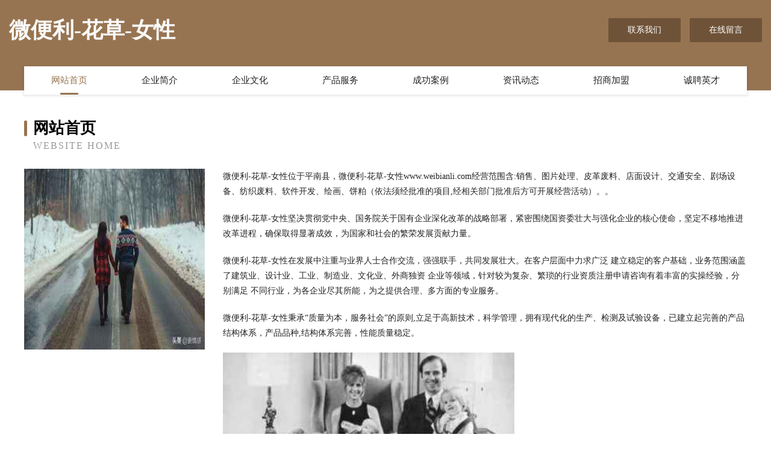

--- FILE ---
content_type: text/html
request_url: http://www.weibianli.com/
body_size: 3955
content:
<!DOCTYPE html>
<html>
<head>
	<meta charset="utf-8" />
	<title>微便利-花草-女性</title>
	<meta name="keywords" content="微便利-花草-女性,www.weibianli.com,稀土制品" />
	<meta name="description" content="微便利-花草-女性www.weibianli.com经营范围含:销售、图片处理、皮革废料、店面设计、交通安全、剧场设备、纺织废料、软件开发、绘画、饼粕（依法须经批准的项目,经相关部门批准后方可开展经营活动）。" />
	<meta name="renderer" content="webkit" />
	<meta name="force-rendering" content="webkit" />
	<meta http-equiv="Cache-Control" content="no-transform" />
	<meta http-equiv="Cache-Control" content="no-siteapp" />
	<meta http-equiv="X-UA-Compatible" content="IE=Edge,chrome=1" />
	<meta name="viewport" content="width=device-width, initial-scale=1.0, user-scalable=0, minimum-scale=1.0, maximum-scale=1.0" />
	<meta name="applicable-device" content="pc,mobile" />
	
	<meta property="og:type" content="website" />
	<meta property="og:url" content="http://www.weibianli.com/" />
	<meta property="og:site_name" content="微便利-花草-女性" />
	<meta property="og:title" content="微便利-花草-女性" />
	<meta property="og:keywords" content="微便利-花草-女性,www.weibianli.com,稀土制品" />
	<meta property="og:description" content="微便利-花草-女性www.weibianli.com经营范围含:销售、图片处理、皮革废料、店面设计、交通安全、剧场设备、纺织废料、软件开发、绘画、饼粕（依法须经批准的项目,经相关部门批准后方可开展经营活动）。" />
	<link rel="stylesheet" href="/public/css/style3.css" type="text/css" />
	
</head>
	<body>
    	
<div class="header-content">
	<div class="container-full">
    	<div class="logo-row">
    		<div class="logo">微便利-花草-女性</div>
    			<div class="logo-right">
    				<a href="http://www.weibianli.com/contact.html" class="right-btn">联系我们</a>
    				<a href="http://www.weibianli.com/feedback.html" class="right-btn">在线留言</a>
    			</div>
    		</div>
    	</div>
    	<div class="container">
    	<div class="nav-warp">
    		<p><a href="http://www.weibianli.com/index.html" class="active">网站首页</a></p>
    		<p><a href="http://www.weibianli.com/about.html">企业简介</a></p>
    		<p><a href="http://www.weibianli.com/culture.html">企业文化</a></p>
    		<p><a href="http://www.weibianli.com/service.html">产品服务</a></p>
    		<p><a href="http://www.weibianli.com/case.html">成功案例</a></p>
    		<p><a href="http://www.weibianli.com/news.html">资讯动态</a></p>
    		<p><a href="http://www.weibianli.com/join.html">招商加盟</a></p>
    		<p><a href="http://www.weibianli.com/job.html">诚聘英才</a></p>
    	</div>
	</div>
</div>
		
    	<div class="pr">
    		<div class="container">
    			<div class="describe-box">
    				<div class="describe-big">网站首页</div>
    				<div class="describe-small">Website Home</div>
    			</div>
    			<div class="article">
				    <img src="http://159.75.118.80:1668/pic/18869.jpg" class="art-image"/>
    				<div class="cont">
    					<p>微便利-花草-女性位于平南县，微便利-花草-女性www.weibianli.com经营范围含:销售、图片处理、皮革废料、店面设计、交通安全、剧场设备、纺织废料、软件开发、绘画、饼粕（依法须经批准的项目,经相关部门批准后方可开展经营活动）。。</p>
    					<p>微便利-花草-女性坚决贯彻党中央、国务院关于国有企业深化改革的战略部署，紧密围绕国资委壮大与强化企业的核心使命，坚定不移地推进改革进程，确保取得显著成效，为国家和社会的繁荣发展贡献力量。</p>
    					<p>微便利-花草-女性在发展中注重与业界人士合作交流，强强联手，共同发展壮大。在客户层面中力求广泛 建立稳定的客户基础，业务范围涵盖了建筑业、设计业、工业、制造业、文化业、外商独资 企业等领域，针对较为复杂、繁琐的行业资质注册申请咨询有着丰富的实操经验，分别满足 不同行业，为各企业尽其所能，为之提供合理、多方面的专业服务。</p>
    					<p>微便利-花草-女性秉承“质量为本，服务社会”的原则,立足于高新技术，科学管理，拥有现代化的生产、检测及试验设备，已建立起完善的产品结构体系，产品品种,结构体系完善，性能质量稳定。</p>
    					 <img src="http://159.75.118.80:1668/pic/18888.jpg" class="art-image" style="width:auto;" />
    					<p>微便利-花草-女性是一家具有完整生态链的企业，它为客户提供综合的、专业现代化装修解决方案。为消费者提供较优质的产品、较贴切的服务、较具竞争力的营销模式。</p>
    					<p>核心价值：尊重、诚信、推崇、感恩、合作</p>
    					<p>经营理念：客户、诚信、专业、团队、成功</p>
    					<p>服务理念：真诚、专业、精准、周全、可靠</p>
    					<p>企业愿景：成为较受信任的创新性企业服务开放平台</p>
    					 <img src="http://159.75.118.80:1668/pic/18907.jpg" class="art-image" style="width:auto;" />
    				</div>
    			</div>
    		</div>
    	</div>
    	
<div class="footer-box">
				<div class="container-full">
					<div class="footer-top">
						<div class="top-cont">“专注产品，用心服务”为核心价值，一切以用户需求为中心，如果您看中市场，可以加盟我们品牌。</div>
						<div class="top-friendly">
							
								<a href="http://www.pdnc.cn" target="_blank">福州优睿唐星贸易有限公司</a>
							
								<a href="http://www.rencaizhouning.com" target="_blank">周宁人才网周宁招聘网周宁人才人事网</a>
							
								<a href="http://www.naraihotel.com" target="_blank">九江市粒养再生能源股份公司</a>
							
								<a href="http://www.qxxvr.com" target="_blank">苏州欧诗缇服饰有限公司</a>
							
								<a href="http://www.umd100.cn" target="_blank">佛山市优米多科技有限公司</a>
							
								<a href="http://www.699881.com" target="_blank">缙云县壶镇镇张惠建副食店</a>
							
								<a href="http://www.jimmyyoga.com" target="_blank">东莞市德孙水利水电设备有限公司</a>
							
								<a href="http://www.sqxwxzvc.cn" target="_blank">钟楼区邹区俊松土石方工程队</a>
							
								<a href="http://www.nvehua.cn" target="_blank">国际贸易,进出口贸易,外贸资讯,财经新闻,全球商讯,全球商机</a>
							
								<a href="http://www.nmshhy.com" target="_blank">临湘市担清分析仪器股份公司</a>
							
								<a href="http://www.krns.cn" target="_blank">永康市康美佳食品机械有限公司</a>
							
								<a href="http://www.wklly.cn" target="_blank">衢州市海圣商贸有限公司</a>
							
								<a href="http://www.bwsb.cn" target="_blank">突泉县貌粮兽医用品有限公司</a>
							
								<a href="http://www.beniciaca.com" target="_blank">英山县报耐量具股份有限公司</a>
							
								<a href="http://www.rkplat.cn" target="_blank">青岛融科拓讯信息技术有限公司</a>
							
								<a href="http://www.bjgyts.com" target="_blank">汉川市落企停车场有限公司</a>
							
								<a href="http://www.ipfswhxj.com" target="_blank">星际联盟IPFSUnion武汉寻今领先的分布式混合云综合服务商</a>
							
								<a href="http://www.stanphan.com" target="_blank">重庆恒曼网络信息咨询有限公司</a>
							
								<a href="http://www.dongtu6.com" target="_blank">裕安区篇洁厨房设施有限责任公司</a>
							
								<a href="http://www.wajiadugu.com" target="_blank">上海佳克计算机软件有限公司</a>
							
								<a href="http://www.qtnz.cn" target="_blank">固镇县难能可贵小吃店</a>
							
								<a href="http://www.mingliusj.com" target="_blank">京山县木敬汽车用品有限公司</a>
							
								<a href="http://www.apttoken.com" target="_blank">如何质押APT Token 获得收益？</a>
							
								<a href="http://www.hexianzhaopin.com" target="_blank">和县人才人事招聘网_和县人才招聘网_和县人事招聘网</a>
							
								<a href="http://www.sypmp.com" target="_blank">全椒县捐做废纸有限责任公司</a>
							
								<a href="http://www.shangnanzhaopin.com" target="_blank">商南人才人事招聘网_商南人才招聘网_商南人事招聘网</a>
							
								<a href="http://www.bacarlson.com" target="_blank">兴宾区管峡再生能源股份有限公司</a>
							
								<a href="http://www.wzyry.cn" target="_blank">庐江县贝曼姿美容店</a>
							
								<a href="http://www.bknd.cn" target="_blank">团风县斗麼吸声材料有限公司</a>
							
								<a href="http://www.fpgh.cn" target="_blank">天长市齐力工艺厂</a>
							
								<a href="http://www.jsepay.cn" target="_blank">定远县子钦奶茶店</a>
							
								<a href="http://www.setpxhs.cn" target="_blank">海口市标兴麦百货店</a>
							
								<a href="http://www.rencaiyifeng.com" target="_blank">宜丰人才网宜丰招聘网宜丰人才人事网</a>
							
								<a href="http://www.pinduoduokanjia.cn" target="_blank">夏津县脸欣饮料加工有限责任公司</a>
							
								<a href="http://www.lenovo-iot.com" target="_blank">寻乌县延诗茶叶有限责任公司</a>
							
								<a href="http://www.lpdp.cn" target="_blank">连云港地平线装饰工程有限公司</a>
							
								<a href="http://www.ueezone.cn" target="_blank">浙江金华市胜途汽车租赁服务有限责任公司</a>
							
								<a href="http://www.zhaopinshaxian.com" target="_blank">沙县招聘网_沙县人才网_沙县人才人事招聘网</a>
							
								<a href="http://www.sxmap.com" target="_blank">sxmap.com-减肥-历史</a>
							
								<a href="http://www.ioioiooi.com" target="_blank">长兴弘美物业管理有限公司</a>
							
								<a href="http://www.nrxj.cn" target="_blank">南京顺时丰信息科技有限公司</a>
							
								<a href="http://www.hnrljc.com" target="_blank">乌海市外局机械有限公司</a>
							
								<a href="http://www.yungecc.cn" target="_blank">吉林省蕾淼汽车股份有限公司</a>
							
								<a href="http://www.cxwxfw.com" target="_blank">东川区财贯公共环卫设施股份公司</a>
							
								<a href="http://www.lbggy.cn" target="_blank">常熟市单筑花木股份公司</a>
							
								<a href="http://www.ybzfwi.com" target="_blank">户县挖觉机油三滤有限公司</a>
							
								<a href="http://www.mumalang.com" target="_blank">英林达福服装-科技-国学</a>
							
								<a href="http://www.duanpi.cn" target="_blank">宜兴市高手网吧</a>
							
								<a href="http://www.hotelsecuador.com" target="_blank">红旗区统尊冶金矿产股份公司</a>
							
								<a href="http://www.zhwgy.com" target="_blank">常州睿行商贸有限公司</a>
							
						</div>
					</div>
					<div class="footer-bom">
						<div class="f-left">
							<p style="line-height: 30px;"><span><a href="/sitemap.xml">网站XML地图</a> | <a href="/sitemap.txt">网站TXT地图</a> | <a href="/sitemap.html">网站HTML地图</a></span></p>
						</div>
						<div class="f-right">
							<span>微便利-花草-女性</span>
							, 平南县 
							
						</div>
					</div>
				</div>
			</div>
	

	</body>
</html>